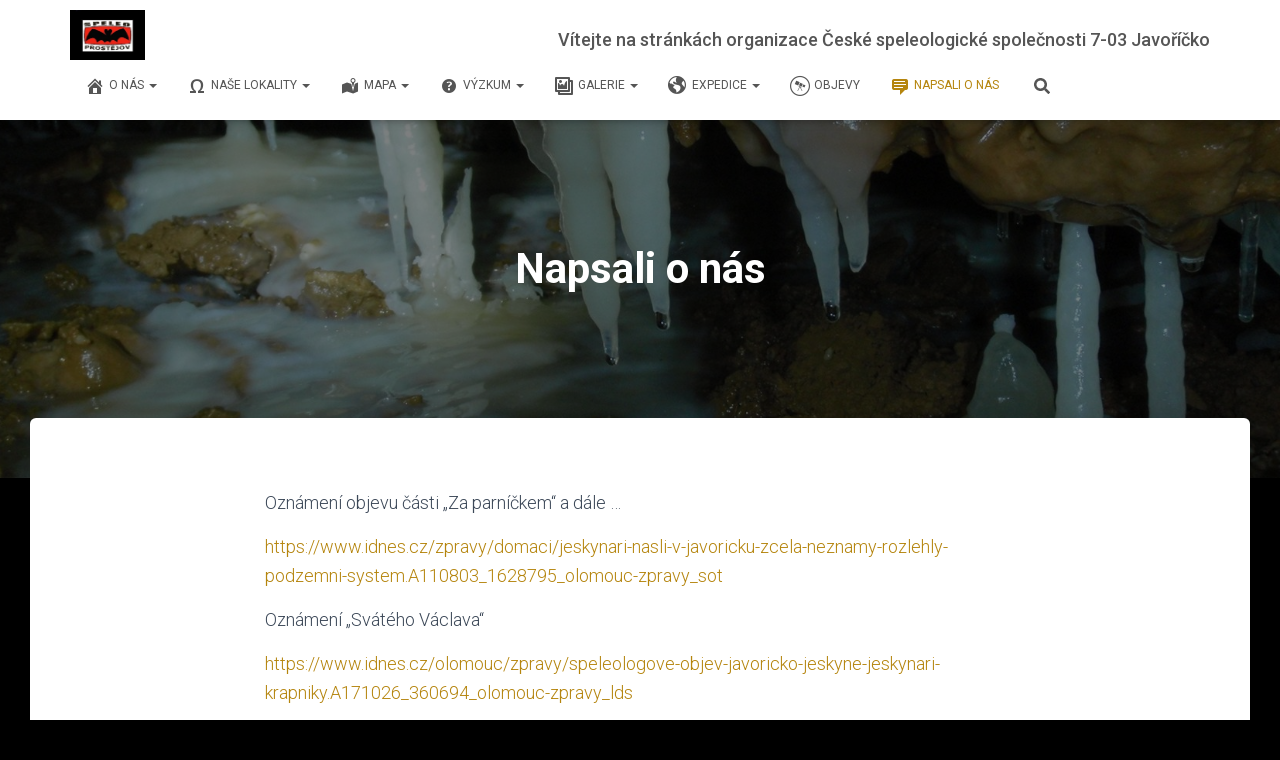

--- FILE ---
content_type: text/html; charset=UTF-8
request_url: https://zo703javoricko.cz/napsali-o-nas/
body_size: 13635
content:
<!DOCTYPE html>
<html lang="cs">

<head>
	<meta charset='UTF-8'>
	<meta name="viewport" content="width=device-width, initial-scale=1">
	<link rel="profile" href="http://gmpg.org/xfn/11">
		<title>Napsali o nás &#8211; ZO ČSS 7-03 Javoříčko</title>
<meta name='robots' content='max-image-preview:large' />
<link rel='dns-prefetch' href='//stats.wp.com' />
<link rel='dns-prefetch' href='//maxcdn.bootstrapcdn.com' />
<link rel='dns-prefetch' href='//fonts.googleapis.com' />
<link rel="alternate" type="application/rss+xml" title="ZO ČSS 7-03 Javoříčko &raquo; RSS zdroj" href="https://zo703javoricko.cz/feed/" />
<link rel="alternate" type="application/rss+xml" title="ZO ČSS 7-03 Javoříčko &raquo; RSS komentářů" href="https://zo703javoricko.cz/comments/feed/" />
<script type="text/javascript">
window._wpemojiSettings = {"baseUrl":"https:\/\/s.w.org\/images\/core\/emoji\/14.0.0\/72x72\/","ext":".png","svgUrl":"https:\/\/s.w.org\/images\/core\/emoji\/14.0.0\/svg\/","svgExt":".svg","source":{"concatemoji":"https:\/\/zo703javoricko.cz\/wp-includes\/js\/wp-emoji-release.min.js?ver=6.3.1"}};
/*! This file is auto-generated */
!function(i,n){var o,s,e;function c(e){try{var t={supportTests:e,timestamp:(new Date).valueOf()};sessionStorage.setItem(o,JSON.stringify(t))}catch(e){}}function p(e,t,n){e.clearRect(0,0,e.canvas.width,e.canvas.height),e.fillText(t,0,0);var t=new Uint32Array(e.getImageData(0,0,e.canvas.width,e.canvas.height).data),r=(e.clearRect(0,0,e.canvas.width,e.canvas.height),e.fillText(n,0,0),new Uint32Array(e.getImageData(0,0,e.canvas.width,e.canvas.height).data));return t.every(function(e,t){return e===r[t]})}function u(e,t,n){switch(t){case"flag":return n(e,"\ud83c\udff3\ufe0f\u200d\u26a7\ufe0f","\ud83c\udff3\ufe0f\u200b\u26a7\ufe0f")?!1:!n(e,"\ud83c\uddfa\ud83c\uddf3","\ud83c\uddfa\u200b\ud83c\uddf3")&&!n(e,"\ud83c\udff4\udb40\udc67\udb40\udc62\udb40\udc65\udb40\udc6e\udb40\udc67\udb40\udc7f","\ud83c\udff4\u200b\udb40\udc67\u200b\udb40\udc62\u200b\udb40\udc65\u200b\udb40\udc6e\u200b\udb40\udc67\u200b\udb40\udc7f");case"emoji":return!n(e,"\ud83e\udef1\ud83c\udffb\u200d\ud83e\udef2\ud83c\udfff","\ud83e\udef1\ud83c\udffb\u200b\ud83e\udef2\ud83c\udfff")}return!1}function f(e,t,n){var r="undefined"!=typeof WorkerGlobalScope&&self instanceof WorkerGlobalScope?new OffscreenCanvas(300,150):i.createElement("canvas"),a=r.getContext("2d",{willReadFrequently:!0}),o=(a.textBaseline="top",a.font="600 32px Arial",{});return e.forEach(function(e){o[e]=t(a,e,n)}),o}function t(e){var t=i.createElement("script");t.src=e,t.defer=!0,i.head.appendChild(t)}"undefined"!=typeof Promise&&(o="wpEmojiSettingsSupports",s=["flag","emoji"],n.supports={everything:!0,everythingExceptFlag:!0},e=new Promise(function(e){i.addEventListener("DOMContentLoaded",e,{once:!0})}),new Promise(function(t){var n=function(){try{var e=JSON.parse(sessionStorage.getItem(o));if("object"==typeof e&&"number"==typeof e.timestamp&&(new Date).valueOf()<e.timestamp+604800&&"object"==typeof e.supportTests)return e.supportTests}catch(e){}return null}();if(!n){if("undefined"!=typeof Worker&&"undefined"!=typeof OffscreenCanvas&&"undefined"!=typeof URL&&URL.createObjectURL&&"undefined"!=typeof Blob)try{var e="postMessage("+f.toString()+"("+[JSON.stringify(s),u.toString(),p.toString()].join(",")+"));",r=new Blob([e],{type:"text/javascript"}),a=new Worker(URL.createObjectURL(r),{name:"wpTestEmojiSupports"});return void(a.onmessage=function(e){c(n=e.data),a.terminate(),t(n)})}catch(e){}c(n=f(s,u,p))}t(n)}).then(function(e){for(var t in e)n.supports[t]=e[t],n.supports.everything=n.supports.everything&&n.supports[t],"flag"!==t&&(n.supports.everythingExceptFlag=n.supports.everythingExceptFlag&&n.supports[t]);n.supports.everythingExceptFlag=n.supports.everythingExceptFlag&&!n.supports.flag,n.DOMReady=!1,n.readyCallback=function(){n.DOMReady=!0}}).then(function(){return e}).then(function(){var e;n.supports.everything||(n.readyCallback(),(e=n.source||{}).concatemoji?t(e.concatemoji):e.wpemoji&&e.twemoji&&(t(e.twemoji),t(e.wpemoji)))}))}((window,document),window._wpemojiSettings);
</script>
<style type="text/css">
img.wp-smiley,
img.emoji {
	display: inline !important;
	border: none !important;
	box-shadow: none !important;
	height: 1em !important;
	width: 1em !important;
	margin: 0 0.07em !important;
	vertical-align: -0.1em !important;
	background: none !important;
	padding: 0 !important;
}
</style>
	<link rel='stylesheet' id='scap.flashblock-css' href='https://zo703javoricko.cz/wp-content/plugins/compact-wp-audio-player/css/flashblock.css?ver=6.3.1' type='text/css' media='all' />
<link rel='stylesheet' id='scap.player-css' href='https://zo703javoricko.cz/wp-content/plugins/compact-wp-audio-player/css/player.css?ver=6.3.1' type='text/css' media='all' />
<link rel='stylesheet' id='wp-block-library-css' href='https://zo703javoricko.cz/wp-includes/css/dist/block-library/style.min.css?ver=6.3.1' type='text/css' media='all' />
<style id='wp-block-library-inline-css' type='text/css'>
.has-text-align-justify{text-align:justify;}
</style>
<link rel='stylesheet' id='wp-components-css' href='https://zo703javoricko.cz/wp-includes/css/dist/components/style.min.css?ver=6.3.1' type='text/css' media='all' />
<link rel='stylesheet' id='wp-block-editor-css' href='https://zo703javoricko.cz/wp-includes/css/dist/block-editor/style.min.css?ver=6.3.1' type='text/css' media='all' />
<link rel='stylesheet' id='wp-reusable-blocks-css' href='https://zo703javoricko.cz/wp-includes/css/dist/reusable-blocks/style.min.css?ver=6.3.1' type='text/css' media='all' />
<link rel='stylesheet' id='wp-editor-css' href='https://zo703javoricko.cz/wp-includes/css/dist/editor/style.min.css?ver=6.3.1' type='text/css' media='all' />
<link rel='stylesheet' id='algori_pdf_viewer-cgb-style-css-css' href='https://zo703javoricko.cz/wp-content/plugins/algori-pdf-viewer/dist/blocks.style.build.css' type='text/css' media='all' />
<link rel='stylesheet' id='qligg-swiper-css' href='https://zo703javoricko.cz/wp-content/plugins/insta-gallery/assets/frontend/swiper/swiper.min.css?ver=4.1.8' type='text/css' media='all' />
<link rel='stylesheet' id='qligg-frontend-css' href='https://zo703javoricko.cz/wp-content/plugins/insta-gallery/build/frontend/css/style.css?ver=4.1.8' type='text/css' media='all' />
<link rel='stylesheet' id='buttons-css' href='https://zo703javoricko.cz/wp-includes/css/buttons.min.css?ver=6.3.1' type='text/css' media='all' />
<link rel='stylesheet' id='dashicons-css' href='https://zo703javoricko.cz/wp-includes/css/dashicons.min.css?ver=6.3.1' type='text/css' media='all' />
<link rel='stylesheet' id='mediaelement-css' href='https://zo703javoricko.cz/wp-includes/js/mediaelement/mediaelementplayer-legacy.min.css?ver=4.2.17' type='text/css' media='all' />
<link rel='stylesheet' id='wp-mediaelement-css' href='https://zo703javoricko.cz/wp-includes/js/mediaelement/wp-mediaelement.min.css?ver=6.3.1' type='text/css' media='all' />
<link rel='stylesheet' id='media-views-css' href='https://zo703javoricko.cz/wp-includes/css/media-views.min.css?ver=6.3.1' type='text/css' media='all' />
<link rel='stylesheet' id='qligg-backend-css' href='https://zo703javoricko.cz/wp-content/plugins/insta-gallery/build/backend/css/style.css?ver=4.1.8' type='text/css' media='all' />
<style id='classic-theme-styles-inline-css' type='text/css'>
/*! This file is auto-generated */
.wp-block-button__link{color:#fff;background-color:#32373c;border-radius:9999px;box-shadow:none;text-decoration:none;padding:calc(.667em + 2px) calc(1.333em + 2px);font-size:1.125em}.wp-block-file__button{background:#32373c;color:#fff;text-decoration:none}
</style>
<style id='global-styles-inline-css' type='text/css'>
body{--wp--preset--color--black: #000000;--wp--preset--color--cyan-bluish-gray: #abb8c3;--wp--preset--color--white: #ffffff;--wp--preset--color--pale-pink: #f78da7;--wp--preset--color--vivid-red: #cf2e2e;--wp--preset--color--luminous-vivid-orange: #ff6900;--wp--preset--color--luminous-vivid-amber: #fcb900;--wp--preset--color--light-green-cyan: #7bdcb5;--wp--preset--color--vivid-green-cyan: #00d084;--wp--preset--color--pale-cyan-blue: #8ed1fc;--wp--preset--color--vivid-cyan-blue: #0693e3;--wp--preset--color--vivid-purple: #9b51e0;--wp--preset--color--accent: #b5850e;--wp--preset--color--background-color: #000000;--wp--preset--color--header-gradient: #ce9c1e;--wp--preset--gradient--vivid-cyan-blue-to-vivid-purple: linear-gradient(135deg,rgba(6,147,227,1) 0%,rgb(155,81,224) 100%);--wp--preset--gradient--light-green-cyan-to-vivid-green-cyan: linear-gradient(135deg,rgb(122,220,180) 0%,rgb(0,208,130) 100%);--wp--preset--gradient--luminous-vivid-amber-to-luminous-vivid-orange: linear-gradient(135deg,rgba(252,185,0,1) 0%,rgba(255,105,0,1) 100%);--wp--preset--gradient--luminous-vivid-orange-to-vivid-red: linear-gradient(135deg,rgba(255,105,0,1) 0%,rgb(207,46,46) 100%);--wp--preset--gradient--very-light-gray-to-cyan-bluish-gray: linear-gradient(135deg,rgb(238,238,238) 0%,rgb(169,184,195) 100%);--wp--preset--gradient--cool-to-warm-spectrum: linear-gradient(135deg,rgb(74,234,220) 0%,rgb(151,120,209) 20%,rgb(207,42,186) 40%,rgb(238,44,130) 60%,rgb(251,105,98) 80%,rgb(254,248,76) 100%);--wp--preset--gradient--blush-light-purple: linear-gradient(135deg,rgb(255,206,236) 0%,rgb(152,150,240) 100%);--wp--preset--gradient--blush-bordeaux: linear-gradient(135deg,rgb(254,205,165) 0%,rgb(254,45,45) 50%,rgb(107,0,62) 100%);--wp--preset--gradient--luminous-dusk: linear-gradient(135deg,rgb(255,203,112) 0%,rgb(199,81,192) 50%,rgb(65,88,208) 100%);--wp--preset--gradient--pale-ocean: linear-gradient(135deg,rgb(255,245,203) 0%,rgb(182,227,212) 50%,rgb(51,167,181) 100%);--wp--preset--gradient--electric-grass: linear-gradient(135deg,rgb(202,248,128) 0%,rgb(113,206,126) 100%);--wp--preset--gradient--midnight: linear-gradient(135deg,rgb(2,3,129) 0%,rgb(40,116,252) 100%);--wp--preset--font-size--small: 13px;--wp--preset--font-size--medium: 20px;--wp--preset--font-size--large: 36px;--wp--preset--font-size--x-large: 42px;--wp--preset--spacing--20: 0.44rem;--wp--preset--spacing--30: 0.67rem;--wp--preset--spacing--40: 1rem;--wp--preset--spacing--50: 1.5rem;--wp--preset--spacing--60: 2.25rem;--wp--preset--spacing--70: 3.38rem;--wp--preset--spacing--80: 5.06rem;--wp--preset--shadow--natural: 6px 6px 9px rgba(0, 0, 0, 0.2);--wp--preset--shadow--deep: 12px 12px 50px rgba(0, 0, 0, 0.4);--wp--preset--shadow--sharp: 6px 6px 0px rgba(0, 0, 0, 0.2);--wp--preset--shadow--outlined: 6px 6px 0px -3px rgba(255, 255, 255, 1), 6px 6px rgba(0, 0, 0, 1);--wp--preset--shadow--crisp: 6px 6px 0px rgba(0, 0, 0, 1);}:where(.is-layout-flex){gap: 0.5em;}:where(.is-layout-grid){gap: 0.5em;}body .is-layout-flow > .alignleft{float: left;margin-inline-start: 0;margin-inline-end: 2em;}body .is-layout-flow > .alignright{float: right;margin-inline-start: 2em;margin-inline-end: 0;}body .is-layout-flow > .aligncenter{margin-left: auto !important;margin-right: auto !important;}body .is-layout-constrained > .alignleft{float: left;margin-inline-start: 0;margin-inline-end: 2em;}body .is-layout-constrained > .alignright{float: right;margin-inline-start: 2em;margin-inline-end: 0;}body .is-layout-constrained > .aligncenter{margin-left: auto !important;margin-right: auto !important;}body .is-layout-constrained > :where(:not(.alignleft):not(.alignright):not(.alignfull)){max-width: var(--wp--style--global--content-size);margin-left: auto !important;margin-right: auto !important;}body .is-layout-constrained > .alignwide{max-width: var(--wp--style--global--wide-size);}body .is-layout-flex{display: flex;}body .is-layout-flex{flex-wrap: wrap;align-items: center;}body .is-layout-flex > *{margin: 0;}body .is-layout-grid{display: grid;}body .is-layout-grid > *{margin: 0;}:where(.wp-block-columns.is-layout-flex){gap: 2em;}:where(.wp-block-columns.is-layout-grid){gap: 2em;}:where(.wp-block-post-template.is-layout-flex){gap: 1.25em;}:where(.wp-block-post-template.is-layout-grid){gap: 1.25em;}.has-black-color{color: var(--wp--preset--color--black) !important;}.has-cyan-bluish-gray-color{color: var(--wp--preset--color--cyan-bluish-gray) !important;}.has-white-color{color: var(--wp--preset--color--white) !important;}.has-pale-pink-color{color: var(--wp--preset--color--pale-pink) !important;}.has-vivid-red-color{color: var(--wp--preset--color--vivid-red) !important;}.has-luminous-vivid-orange-color{color: var(--wp--preset--color--luminous-vivid-orange) !important;}.has-luminous-vivid-amber-color{color: var(--wp--preset--color--luminous-vivid-amber) !important;}.has-light-green-cyan-color{color: var(--wp--preset--color--light-green-cyan) !important;}.has-vivid-green-cyan-color{color: var(--wp--preset--color--vivid-green-cyan) !important;}.has-pale-cyan-blue-color{color: var(--wp--preset--color--pale-cyan-blue) !important;}.has-vivid-cyan-blue-color{color: var(--wp--preset--color--vivid-cyan-blue) !important;}.has-vivid-purple-color{color: var(--wp--preset--color--vivid-purple) !important;}.has-black-background-color{background-color: var(--wp--preset--color--black) !important;}.has-cyan-bluish-gray-background-color{background-color: var(--wp--preset--color--cyan-bluish-gray) !important;}.has-white-background-color{background-color: var(--wp--preset--color--white) !important;}.has-pale-pink-background-color{background-color: var(--wp--preset--color--pale-pink) !important;}.has-vivid-red-background-color{background-color: var(--wp--preset--color--vivid-red) !important;}.has-luminous-vivid-orange-background-color{background-color: var(--wp--preset--color--luminous-vivid-orange) !important;}.has-luminous-vivid-amber-background-color{background-color: var(--wp--preset--color--luminous-vivid-amber) !important;}.has-light-green-cyan-background-color{background-color: var(--wp--preset--color--light-green-cyan) !important;}.has-vivid-green-cyan-background-color{background-color: var(--wp--preset--color--vivid-green-cyan) !important;}.has-pale-cyan-blue-background-color{background-color: var(--wp--preset--color--pale-cyan-blue) !important;}.has-vivid-cyan-blue-background-color{background-color: var(--wp--preset--color--vivid-cyan-blue) !important;}.has-vivid-purple-background-color{background-color: var(--wp--preset--color--vivid-purple) !important;}.has-black-border-color{border-color: var(--wp--preset--color--black) !important;}.has-cyan-bluish-gray-border-color{border-color: var(--wp--preset--color--cyan-bluish-gray) !important;}.has-white-border-color{border-color: var(--wp--preset--color--white) !important;}.has-pale-pink-border-color{border-color: var(--wp--preset--color--pale-pink) !important;}.has-vivid-red-border-color{border-color: var(--wp--preset--color--vivid-red) !important;}.has-luminous-vivid-orange-border-color{border-color: var(--wp--preset--color--luminous-vivid-orange) !important;}.has-luminous-vivid-amber-border-color{border-color: var(--wp--preset--color--luminous-vivid-amber) !important;}.has-light-green-cyan-border-color{border-color: var(--wp--preset--color--light-green-cyan) !important;}.has-vivid-green-cyan-border-color{border-color: var(--wp--preset--color--vivid-green-cyan) !important;}.has-pale-cyan-blue-border-color{border-color: var(--wp--preset--color--pale-cyan-blue) !important;}.has-vivid-cyan-blue-border-color{border-color: var(--wp--preset--color--vivid-cyan-blue) !important;}.has-vivid-purple-border-color{border-color: var(--wp--preset--color--vivid-purple) !important;}.has-vivid-cyan-blue-to-vivid-purple-gradient-background{background: var(--wp--preset--gradient--vivid-cyan-blue-to-vivid-purple) !important;}.has-light-green-cyan-to-vivid-green-cyan-gradient-background{background: var(--wp--preset--gradient--light-green-cyan-to-vivid-green-cyan) !important;}.has-luminous-vivid-amber-to-luminous-vivid-orange-gradient-background{background: var(--wp--preset--gradient--luminous-vivid-amber-to-luminous-vivid-orange) !important;}.has-luminous-vivid-orange-to-vivid-red-gradient-background{background: var(--wp--preset--gradient--luminous-vivid-orange-to-vivid-red) !important;}.has-very-light-gray-to-cyan-bluish-gray-gradient-background{background: var(--wp--preset--gradient--very-light-gray-to-cyan-bluish-gray) !important;}.has-cool-to-warm-spectrum-gradient-background{background: var(--wp--preset--gradient--cool-to-warm-spectrum) !important;}.has-blush-light-purple-gradient-background{background: var(--wp--preset--gradient--blush-light-purple) !important;}.has-blush-bordeaux-gradient-background{background: var(--wp--preset--gradient--blush-bordeaux) !important;}.has-luminous-dusk-gradient-background{background: var(--wp--preset--gradient--luminous-dusk) !important;}.has-pale-ocean-gradient-background{background: var(--wp--preset--gradient--pale-ocean) !important;}.has-electric-grass-gradient-background{background: var(--wp--preset--gradient--electric-grass) !important;}.has-midnight-gradient-background{background: var(--wp--preset--gradient--midnight) !important;}.has-small-font-size{font-size: var(--wp--preset--font-size--small) !important;}.has-medium-font-size{font-size: var(--wp--preset--font-size--medium) !important;}.has-large-font-size{font-size: var(--wp--preset--font-size--large) !important;}.has-x-large-font-size{font-size: var(--wp--preset--font-size--x-large) !important;}
.wp-block-navigation a:where(:not(.wp-element-button)){color: inherit;}
:where(.wp-block-post-template.is-layout-flex){gap: 1.25em;}:where(.wp-block-post-template.is-layout-grid){gap: 1.25em;}
:where(.wp-block-columns.is-layout-flex){gap: 2em;}:where(.wp-block-columns.is-layout-grid){gap: 2em;}
.wp-block-pullquote{font-size: 1.5em;line-height: 1.6;}
</style>
<link rel='stylesheet' id='contact-form-7-css' href='https://zo703javoricko.cz/wp-content/plugins/contact-form-7/includes/css/styles.css?ver=5.7.4' type='text/css' media='all' />
<link rel='stylesheet' id='hestia-clients-bar-css' href='https://zo703javoricko.cz/wp-content/plugins/themeisle-companion/obfx_modules/companion-legacy/assets/css/hestia/clients-bar.css?ver=6.3.1' type='text/css' media='all' />
<link rel='stylesheet' id='obfx-module-pub-css-menu-icons-0-css' href='https://maxcdn.bootstrapcdn.com/font-awesome/4.7.0/css/font-awesome.min.css?ver=2.10.26' type='text/css' media='all' />
<link rel='stylesheet' id='obfx-module-pub-css-menu-icons-1-css' href='https://zo703javoricko.cz/wp-content/plugins/themeisle-companion/obfx_modules/menu-icons/css/public.css?ver=2.10.26' type='text/css' media='all' />
<link rel='stylesheet' id='h5ap-public-css' href='https://zo703javoricko.cz/wp-content/plugins/html5-audio-player/assets/css/style.css?ver=1764964247' type='text/css' media='all' />
<link rel='stylesheet' id='bootstrap-css' href='https://zo703javoricko.cz/wp-content/themes/hestia/assets/bootstrap/css/bootstrap.min.css?ver=1.0.2' type='text/css' media='all' />
<link rel='stylesheet' id='hestia-font-sizes-css' href='https://zo703javoricko.cz/wp-content/themes/hestia/assets/css/font-sizes.min.css?ver=3.0.23' type='text/css' media='all' />
<link rel='stylesheet' id='hestia_style-css' href='https://zo703javoricko.cz/wp-content/themes/hestia/style.min.css?ver=3.0.23' type='text/css' media='all' />
<style id='hestia_style-inline-css' type='text/css'>
.hestia-top-bar, .hestia-top-bar .widget.widget_shopping_cart .cart_list {
			background-color: #363537
		}
		.hestia-top-bar .widget .label-floating input[type=search]:-webkit-autofill {
			-webkit-box-shadow: inset 0 0 0px 9999px #363537
		}.hestia-top-bar, .hestia-top-bar .widget .label-floating input[type=search], .hestia-top-bar .widget.widget_search form.form-group:before, .hestia-top-bar .widget.widget_product_search form.form-group:before, .hestia-top-bar .widget.widget_shopping_cart:before {
			color: #ffffff
		} 
		.hestia-top-bar .widget .label-floating input[type=search]{
			-webkit-text-fill-color:#ffffff !important 
		}
		.hestia-top-bar div.widget.widget_shopping_cart:before, .hestia-top-bar .widget.widget_product_search form.form-group:before, .hestia-top-bar .widget.widget_search form.form-group:before{
			background-color: #ffffff
		}.hestia-top-bar a, .hestia-top-bar .top-bar-nav li a {
			color: #ffffff
		}
		.hestia-top-bar ul li a[href*="mailto:"]:before, .hestia-top-bar ul li a[href*="tel:"]:before{
			background-color: #ffffff
		}
		.hestia-top-bar a:hover, .hestia-top-bar .top-bar-nav li a:hover {
			color: #eeeeee
		}
		.hestia-top-bar ul li:hover a[href*="mailto:"]:before, .hestia-top-bar ul li:hover a[href*="tel:"]:before{
			background-color: #eeeeee
		}
		

		a,
		.navbar .dropdown-menu li:hover > a,
		.navbar .dropdown-menu li:focus > a,
		.navbar .dropdown-menu li:active > a,
		.navbar .navbar-nav > li .dropdown-menu li:hover > a,
		body:not(.home) .navbar-default .navbar-nav > .active:not(.btn) > a,
		body:not(.home) .navbar-default .navbar-nav > .active:not(.btn) > a:hover,
		body:not(.home) .navbar-default .navbar-nav > .active:not(.btn) > a:focus,
		a:hover,
		.card-blog a.moretag:hover,
		.card-blog a.more-link:hover,
		.widget a:hover,
		.has-text-color.has-accent-color,
		p.has-text-color a {
		    color:#b5850e;
		}
		
		.svg-text-color{
			fill:#b5850e;
		}
		
		.pagination span.current, .pagination span.current:focus, .pagination span.current:hover {
			border-color:#b5850e
		}
		
		button,
		button:hover,
		.woocommerce .track_order button[type="submit"],
		.woocommerce .track_order button[type="submit"]:hover,
		div.wpforms-container .wpforms-form button[type=submit].wpforms-submit,
		div.wpforms-container .wpforms-form button[type=submit].wpforms-submit:hover,
		input[type="button"],
		input[type="button"]:hover,
		input[type="submit"],
		input[type="submit"]:hover,
		input#searchsubmit,
		.pagination span.current,
		.pagination span.current:focus,
		.pagination span.current:hover,
		.btn.btn-primary,
		.btn.btn-primary:link,
		.btn.btn-primary:hover,
		.btn.btn-primary:focus,
		.btn.btn-primary:active,
		.btn.btn-primary.active,
		.btn.btn-primary.active:focus,
		.btn.btn-primary.active:hover,
		.btn.btn-primary:active:hover,
		.btn.btn-primary:active:focus,
		.btn.btn-primary:active:hover,
		.hestia-sidebar-open.btn.btn-rose,
		.hestia-sidebar-close.btn.btn-rose,
		.hestia-sidebar-open.btn.btn-rose:hover,
		.hestia-sidebar-close.btn.btn-rose:hover,
		.hestia-sidebar-open.btn.btn-rose:focus,
		.hestia-sidebar-close.btn.btn-rose:focus,
		.label.label-primary,
		.hestia-work .portfolio-item:nth-child(6n+1) .label,
		.nav-cart .nav-cart-content .widget .buttons .button,
		.has-accent-background-color[class*="has-background"] {
		    background-color: #b5850e;
		}
		
		@media (max-width: 768px) {
	
			.navbar-default .navbar-nav>li>a:hover,
			.navbar-default .navbar-nav>li>a:focus,
			.navbar .navbar-nav .dropdown .dropdown-menu li a:hover,
			.navbar .navbar-nav .dropdown .dropdown-menu li a:focus,
			.navbar button.navbar-toggle:hover,
			.navbar .navbar-nav li:hover > a i {
			    color: #b5850e;
			}
		}
		
		body:not(.woocommerce-page) button:not([class^="fl-"]):not(.hestia-scroll-to-top):not(.navbar-toggle):not(.close),
		body:not(.woocommerce-page) .button:not([class^="fl-"]):not(hestia-scroll-to-top):not(.navbar-toggle):not(.add_to_cart_button):not(.product_type_grouped):not(.product_type_external),
		div.wpforms-container .wpforms-form button[type=submit].wpforms-submit,
		input[type="submit"],
		input[type="button"],
		.btn.btn-primary,
		.widget_product_search button[type="submit"],
		.hestia-sidebar-open.btn.btn-rose,
		.hestia-sidebar-close.btn.btn-rose,
		.everest-forms button[type=submit].everest-forms-submit-button {
		    -webkit-box-shadow: 0 2px 2px 0 rgba(181,133,14,0.14),0 3px 1px -2px rgba(181,133,14,0.2),0 1px 5px 0 rgba(181,133,14,0.12);
		    box-shadow: 0 2px 2px 0 rgba(181,133,14,0.14),0 3px 1px -2px rgba(181,133,14,0.2),0 1px 5px 0 rgba(181,133,14,0.12);
		}
		
		.card .header-primary, .card .content-primary,
		.everest-forms button[type=submit].everest-forms-submit-button {
		    background: #b5850e;
		}
		
		body:not(.woocommerce-page) .button:not([class^="fl-"]):not(.hestia-scroll-to-top):not(.navbar-toggle):not(.add_to_cart_button):hover,
		body:not(.woocommerce-page) button:not([class^="fl-"]):not(.hestia-scroll-to-top):not(.navbar-toggle):not(.close):hover,
		div.wpforms-container .wpforms-form button[type=submit].wpforms-submit:hover,
		input[type="submit"]:hover,
		input[type="button"]:hover,
		input#searchsubmit:hover,
		.widget_product_search button[type="submit"]:hover,
		.pagination span.current,
		.btn.btn-primary:hover,
		.btn.btn-primary:focus,
		.btn.btn-primary:active,
		.btn.btn-primary.active,
		.btn.btn-primary:active:focus,
		.btn.btn-primary:active:hover,
		.hestia-sidebar-open.btn.btn-rose:hover,
		.hestia-sidebar-close.btn.btn-rose:hover,
		.pagination span.current:hover,
		.everest-forms button[type=submit].everest-forms-submit-button:hover,
 		.everest-forms button[type=submit].everest-forms-submit-button:focus,
 		.everest-forms button[type=submit].everest-forms-submit-button:active {
			-webkit-box-shadow: 0 14px 26px -12px rgba(181,133,14,0.42),0 4px 23px 0 rgba(0,0,0,0.12),0 8px 10px -5px rgba(181,133,14,0.2);
		    box-shadow: 0 14px 26px -12px rgba(181,133,14,0.42),0 4px 23px 0 rgba(0,0,0,0.12),0 8px 10px -5px rgba(181,133,14,0.2);
			color: #fff;
		}
		
		.form-group.is-focused .form-control {
			background-image: -webkit-gradient(linear,left top, left bottom,from(#b5850e),to(#b5850e)),-webkit-gradient(linear,left top, left bottom,from(#d2d2d2),to(#d2d2d2));
			background-image: -webkit-linear-gradient(linear,left top, left bottom,from(#b5850e),to(#b5850e)),-webkit-linear-gradient(linear,left top, left bottom,from(#d2d2d2),to(#d2d2d2));
			background-image: linear-gradient(linear,left top, left bottom,from(#b5850e),to(#b5850e)),linear-gradient(linear,left top, left bottom,from(#d2d2d2),to(#d2d2d2));
		}
		
		.navbar:not(.navbar-transparent) li:not(.btn):hover > a,
		.navbar li.on-section:not(.btn) > a,
		.navbar.full-screen-menu.navbar-transparent li:not(.btn):hover > a,
		.navbar.full-screen-menu .navbar-toggle:hover,
		.navbar:not(.navbar-transparent) .nav-cart:hover,
		.navbar:not(.navbar-transparent) .hestia-toggle-search:hover {
				color:#b5850e
		}
		
			.header-filter-gradient {
				background: linear-gradient(45deg, rgba(206,156,30,1) 0%, rgb(255,184,9) 100%);
			}
			.has-text-color.has-header-gradient-color { color: #ce9c1e; }
			.has-header-gradient-background-color[class*="has-background"] { background-color: #ce9c1e; }
			
		.has-text-color.has-background-color-color { color: #000000; }
		.has-background-color-background-color[class*="has-background"] { background-color: #000000; }
		
.btn.btn-primary:not(.colored-button):not(.btn-left):not(.btn-right):not(.btn-just-icon):not(.menu-item), input[type="submit"]:not(.search-submit), body:not(.woocommerce-account) .woocommerce .button.woocommerce-Button, .woocommerce .product button.button, .woocommerce .product button.button.alt, .woocommerce .product #respond input#submit, .woocommerce-cart .blog-post .woocommerce .cart-collaterals .cart_totals .checkout-button, .woocommerce-checkout #payment #place_order, .woocommerce-account.woocommerce-page button.button, .woocommerce .track_order button[type="submit"], .nav-cart .nav-cart-content .widget .buttons .button, .woocommerce a.button.wc-backward, body.woocommerce .wccm-catalog-item a.button, body.woocommerce a.wccm-button.button, form.woocommerce-form-coupon button.button, div.wpforms-container .wpforms-form button[type=submit].wpforms-submit, div.woocommerce a.button.alt, div.woocommerce table.my_account_orders .button, .btn.colored-button, .btn.btn-left, .btn.btn-right, .btn:not(.colored-button):not(.btn-left):not(.btn-right):not(.btn-just-icon):not(.menu-item):not(.hestia-sidebar-open):not(.hestia-sidebar-close){ padding-top:7px;  padding-bottom:7px;  padding-left:22px;  padding-right:22px; }
.btn.btn-primary:not(.colored-button):not(.btn-left):not(.btn-right):not(.btn-just-icon):not(.menu-item), input[type="submit"]:not(.search-submit), body:not(.woocommerce-account) .woocommerce .button.woocommerce-Button, .woocommerce .product button.button, .woocommerce .product button.button.alt, .woocommerce .product #respond input#submit, .woocommerce-cart .blog-post .woocommerce .cart-collaterals .cart_totals .checkout-button, .woocommerce-checkout #payment #place_order, .woocommerce-account.woocommerce-page button.button, .woocommerce .track_order button[type="submit"], .nav-cart .nav-cart-content .widget .buttons .button, .woocommerce a.button.wc-backward, body.woocommerce .wccm-catalog-item a.button, body.woocommerce a.wccm-button.button, form.woocommerce-form-coupon button.button, div.wpforms-container .wpforms-form button[type=submit].wpforms-submit, div.woocommerce a.button.alt, div.woocommerce table.my_account_orders .button, input[type="submit"].search-submit, .hestia-view-cart-wrapper .added_to_cart.wc-forward, .woocommerce-product-search button, .woocommerce-cart .actions .button, #secondary div[id^=woocommerce_price_filter] .button, .woocommerce div[id^=woocommerce_widget_cart].widget .buttons .button, .searchform input[type=submit], .searchform button, .search-form:not(.media-toolbar-primary) input[type=submit], .search-form:not(.media-toolbar-primary) button, .woocommerce-product-search input[type=submit], .btn.colored-button, .btn.btn-left, .btn.btn-right, .btn:not(.colored-button):not(.btn-left):not(.btn-right):not(.btn-just-icon):not(.menu-item):not(.hestia-sidebar-open):not(.hestia-sidebar-close){border-radius:9px;}
@media (min-width: 769px){
			.page-header.header-small .hestia-title,
			.page-header.header-small .title,
			h1.hestia-title.title-in-content,
			.main article.section .has-title-font-size {
				font-size: 42px;
			}}
</style>
<link rel='stylesheet' id='hestia_fonts-css' href='https://fonts.googleapis.com/css?family=Roboto%3A300%2C400%2C500%2C700%7CRoboto+Slab%3A400%2C700&#038;subset=latin%2Clatin-ext&#038;ver=3.0.23' type='text/css' media='all' />
<link rel='stylesheet' id='jetpack_css-css' href='https://zo703javoricko.cz/wp-content/plugins/jetpack/css/jetpack.css?ver=12.6.1' type='text/css' media='all' />
<script type='text/javascript' src='https://zo703javoricko.cz/wp-content/plugins/compact-wp-audio-player/js/soundmanager2-nodebug-jsmin.js?ver=6.3.1' id='scap.soundmanager2-js'></script>
<script type='text/javascript' id='ahc_front_js-js-extra'>
/* <![CDATA[ */
var ahc_ajax_front = {"ajax_url":"https:\/\/zo703javoricko.cz\/wp-admin\/admin-ajax.php","page_id":"175","page_title":"Napsali o n\u00e1s","post_type":"page"};
/* ]]> */
</script>
<script type='text/javascript' src='https://zo703javoricko.cz/wp-content/plugins/visitors-traffic-real-time-statistics/js/front.js?ver=6.3.1' id='ahc_front_js-js'></script>
<script type='text/javascript' src='https://zo703javoricko.cz/wp-includes/js/jquery/jquery.min.js?ver=3.7.0' id='jquery-core-js'></script>
<script type='text/javascript' src='https://zo703javoricko.cz/wp-includes/js/jquery/jquery-migrate.min.js?ver=3.4.1' id='jquery-migrate-js'></script>
<link rel="https://api.w.org/" href="https://zo703javoricko.cz/wp-json/" /><link rel="alternate" type="application/json" href="https://zo703javoricko.cz/wp-json/wp/v2/pages/175" /><link rel="EditURI" type="application/rsd+xml" title="RSD" href="https://zo703javoricko.cz/xmlrpc.php?rsd" />
<meta name="generator" content="WordPress 6.3.1" />
<link rel="canonical" href="https://zo703javoricko.cz/napsali-o-nas/" />
<link rel='shortlink' href='https://zo703javoricko.cz/?p=175' />
<link rel="alternate" type="application/json+oembed" href="https://zo703javoricko.cz/wp-json/oembed/1.0/embed?url=https%3A%2F%2Fzo703javoricko.cz%2Fnapsali-o-nas%2F" />
<link rel="alternate" type="text/xml+oembed" href="https://zo703javoricko.cz/wp-json/oembed/1.0/embed?url=https%3A%2F%2Fzo703javoricko.cz%2Fnapsali-o-nas%2F&#038;format=xml" />
<!-- Enter your scripts here -->	<style>img#wpstats{display:none}</style>
		            <style>
                .mejs-container:has(.plyr){height: auto; background: transparent} .mejs-container:has(.plyr) .mejs-controls {display: none}
                .h5ap_all {
                    --shadow-color: 197deg 32% 65%;
                    border-radius: 6px;
                    box-shadow: 0px 0px 9.6px hsl(var(--shadow-color)/.36),0 1.7px 1.9px 0px hsl(var(--shadow-color)/.36),0 4.3px 1.8px -1.7px hsl(var(--shadow-color)/.36),-0.1px 10.6px 11.9px -2.5px hsl(var(--shadow-color)/.36);
                    margin: 16px auto;
                }
            </style>
                    <script>
                function h5vpLoader({id, source, type}){
                    const element = document.getElementById(id);
                    if(!element && !srcLoaded){
                        if(type === 'script'){
                            const script = document.createElement('script');
                            script.src = `https://zo703javoricko.cz/wp-content/plugins/html5-audio-player/${source}`;
                            script.id = id;
                            document.getElementsByTagName("head")[0].appendChild(script);
                        }
                        if(type === 'css'){
                            const link = document.createElement('link');
                            link.href = `https://zo703javoricko.cz/wp-content/plugins/html5-audio-player/${source}`;
                            link.rel = 'stylesheet';
                            document.getElementsByTagName("head")[0].appendChild(link);
                        }
                    }
                }

                function loadHVPAssets(){
                    const assets = [
                        {id: 'h5ap-public-css', source: 'assets/css/style.css', type: 'css'},
                        {id: 'bplugins-plyrio-css', source: 'assets/css/player.min.css', type: 'css'},
                        {id: 'bplugins-plyrio-js', source: 'js/player.js', type: 'script'},
                        {id: 'h5ap-player-js', source: 'dist/player.js', type: 'script'},
                    ];

                    if(typeof hpublic === 'undefined'){
                        const script = document.createElement('script');
                        script.innerText = `var hpublic = {siteUrl: 'https://zo703javoricko.cz', userId: 0}`;
                        document.getElementsByTagName("head")[0].appendChild(script);
                    }
                    assets.map(item => h5vpLoader(item));
                }
                document.addEventListener('DOMContentLoaded', function(){
                    const isPlayer = document.querySelector(".h5ap_player");
                    if(isPlayer){
                        loadHVPAssets();
                    }
                })
            </script>
        		<style>
			span.h5ap_single_button {
				background: #000;
				width: 50px;
				height: 50px;
				border-radius: 50px;
			}
			span#h5ap_single_button span svg {
				fill: #ffffff !important;
				cursor: pointer;
			}
			span.h5ap_single_button span svg {
				height: 25px;
				width: 25px;
			}
			#skin_default .plyr__control,#skin_default .plyr__time{color: #4f5b5f}
			#skin_default .plyr__control:hover{background: #1aafff;color: #f5f5f5}
			#skin_default .plyr__controls {background: #f5f5f5}
			#skin_default .plyr__controls__item input {color: #1aafff}
			.plyr {--plyr-color-main: #4f5b5f}
			/* Custom Css */
						</style>
		<style type="text/css" id="custom-background-css">
body.custom-background { background-color: #000000; }
</style>
	<style type="text/css">.heading{width:10sec;}</style><link rel="icon" href="https://zo703javoricko.cz/wp-content/uploads/2021/12/cropped-spel-1-32x32.jpg" sizes="32x32" />
<link rel="icon" href="https://zo703javoricko.cz/wp-content/uploads/2021/12/cropped-spel-1-192x192.jpg" sizes="192x192" />
<link rel="apple-touch-icon" href="https://zo703javoricko.cz/wp-content/uploads/2021/12/cropped-spel-1-180x180.jpg" />
<meta name="msapplication-TileImage" content="https://zo703javoricko.cz/wp-content/uploads/2021/12/cropped-spel-1-270x270.jpg" />
</head>

<body class="page-template-default page page-id-175 custom-background wp-custom-logo blog-post header-layout-default">
		<div class="wrapper  default ">
		<header class="header ">
			<div style="display: none"></div>		<nav class="navbar navbar-default navbar-fixed-top  hestia_right navbar-not-transparent">
						<div class="container">
				<div class="header-sidebar-wrapper">				<div class="header-widgets-wrapper">
					<div id="block-19" class="widget widget_block">
<h6 class="wp-block-heading">Vítejte na stránkách organizace České speleologické společnosti 7-03 Javoříčko</h6>
</div>				</div>
			</div>		<div class="navbar-header">
			<div class="title-logo-wrapper">
				<a class="navbar-brand" href="https://zo703javoricko.cz/"
						title="ZO ČSS 7-03 Javoříčko">
					<img  src="https://zo703javoricko.cz/wp-content/uploads/2021/12/IMG-20190328-WA0002-e1639859636592.jpg" alt="ZO ČSS 7-03 Javoříčko"></a>
			</div>
								<div class="navbar-toggle-wrapper">
						<button type="button" class="navbar-toggle" data-toggle="collapse" data-target="#main-navigation">
				<span class="icon-bar"></span>
				<span class="icon-bar"></span>
				<span class="icon-bar"></span>
				<span class="sr-only">Přepnout navigaci</span>
			</button>
					</div>
				</div>
		<div id="main-navigation" class="collapse navbar-collapse"><ul id="menu-hlavni-menu" class="nav navbar-nav"><li id="menu-item-29" class="menu-item menu-item-type-post_type menu-item-object-page menu-item-has-children menu-item-29 dropdown"><a title="O nás" href="https://zo703javoricko.cz/o-nas/" class="dropdown-toggle"><i class="obfx-menu-icon dashicons dashicons-admin-home"></i>O nás <span class="caret-wrap"><span class="caret"><svg aria-hidden="true" focusable="false" data-prefix="fas" data-icon="chevron-down" class="svg-inline--fa fa-chevron-down fa-w-14" role="img" xmlns="http://www.w3.org/2000/svg" viewBox="0 0 448 512"><path d="M207.029 381.476L12.686 187.132c-9.373-9.373-9.373-24.569 0-33.941l22.667-22.667c9.357-9.357 24.522-9.375 33.901-.04L224 284.505l154.745-154.021c9.379-9.335 24.544-9.317 33.901.04l22.667 22.667c9.373 9.373 9.373 24.569 0 33.941L240.971 381.476c-9.373 9.372-24.569 9.372-33.942 0z"></path></svg></span></span></a>
<ul role="menu" class="dropdown-menu">
	<li id="menu-item-731" class="menu-item menu-item-type-post_type menu-item-object-page menu-item-731"><a title="Kdo jsme" href="https://zo703javoricko.cz/kdo-jsme/">Kdo jsme</a></li>
	<li id="menu-item-31" class="menu-item menu-item-type-post_type menu-item-object-page menu-item-31"><a title="Kontakt" href="https://zo703javoricko.cz/kontakt/">Kontakt</a></li>
</ul>
</li>
<li id="menu-item-202" class="menu-item menu-item-type-post_type menu-item-object-page menu-item-has-children menu-item-202 dropdown"><a title="Naše lokality" href="https://zo703javoricko.cz/nase-lokality/" class="dropdown-toggle"><i class="obfx-menu-icon dashicons dashicons-editor-customchar"></i>Naše lokality <span class="caret-wrap"><span class="caret"><svg aria-hidden="true" focusable="false" data-prefix="fas" data-icon="chevron-down" class="svg-inline--fa fa-chevron-down fa-w-14" role="img" xmlns="http://www.w3.org/2000/svg" viewBox="0 0 448 512"><path d="M207.029 381.476L12.686 187.132c-9.373-9.373-9.373-24.569 0-33.941l22.667-22.667c9.357-9.357 24.522-9.375 33.901-.04L224 284.505l154.745-154.021c9.379-9.335 24.544-9.317 33.901.04l22.667 22.667c9.373 9.373 9.373 24.569 0 33.941L240.971 381.476c-9.373 9.372-24.569 9.372-33.942 0z"></path></svg></span></span></a>
<ul role="menu" class="dropdown-menu">
	<li id="menu-item-208" class="menu-item menu-item-type-post_type menu-item-object-page menu-item-208"><a title="Ponor" href="https://zo703javoricko.cz/ponor/">Ponor</a></li>
	<li id="menu-item-206" class="menu-item menu-item-type-post_type menu-item-object-page menu-item-206"><a title="Majka" href="https://zo703javoricko.cz/majka/">Majka</a></li>
	<li id="menu-item-207" class="menu-item menu-item-type-post_type menu-item-object-page menu-item-207"><a title="Za Hájovnou" href="https://zo703javoricko.cz/za-hajovnou/">Za Hájovnou</a></li>
	<li id="menu-item-205" class="menu-item menu-item-type-post_type menu-item-object-page menu-item-205"><a title="Komáří jeskyně" href="https://zo703javoricko.cz/komari-jeskyne/">Komáří jeskyně</a></li>
	<li id="menu-item-204" class="menu-item menu-item-type-post_type menu-item-object-page menu-item-204"><a title="Ludmírovský lom" href="https://zo703javoricko.cz/ludmirovsky-lom/">Ludmírovský lom</a></li>
</ul>
</li>
<li id="menu-item-203" class="menu-item menu-item-type-post_type menu-item-object-page menu-item-has-children menu-item-203 dropdown"><a title="Mapa" href="https://zo703javoricko.cz/mapa/" class="dropdown-toggle"><i class="obfx-menu-icon dashicons dashicons-location-alt"></i>Mapa <span class="caret-wrap"><span class="caret"><svg aria-hidden="true" focusable="false" data-prefix="fas" data-icon="chevron-down" class="svg-inline--fa fa-chevron-down fa-w-14" role="img" xmlns="http://www.w3.org/2000/svg" viewBox="0 0 448 512"><path d="M207.029 381.476L12.686 187.132c-9.373-9.373-9.373-24.569 0-33.941l22.667-22.667c9.357-9.357 24.522-9.375 33.901-.04L224 284.505l154.745-154.021c9.379-9.335 24.544-9.317 33.901.04l22.667 22.667c9.373 9.373 9.373 24.569 0 33.941L240.971 381.476c-9.373 9.372-24.569 9.372-33.942 0z"></path></svg></span></span></a>
<ul role="menu" class="dropdown-menu">
	<li id="menu-item-224" class="menu-item menu-item-type-post_type menu-item-object-page menu-item-224"><a title="2D + 3D" href="https://zo703javoricko.cz/3d/">2D + 3D</a></li>
</ul>
</li>
<li id="menu-item-209" class="menu-item menu-item-type-post_type menu-item-object-page menu-item-has-children menu-item-209 dropdown"><a title="Výzkum" href="https://zo703javoricko.cz/vyzkum/" class="dropdown-toggle"><i class="obfx-menu-icon dashicons dashicons-editor-help"></i>Výzkum <span class="caret-wrap"><span class="caret"><svg aria-hidden="true" focusable="false" data-prefix="fas" data-icon="chevron-down" class="svg-inline--fa fa-chevron-down fa-w-14" role="img" xmlns="http://www.w3.org/2000/svg" viewBox="0 0 448 512"><path d="M207.029 381.476L12.686 187.132c-9.373-9.373-9.373-24.569 0-33.941l22.667-22.667c9.357-9.357 24.522-9.375 33.901-.04L224 284.505l154.745-154.021c9.379-9.335 24.544-9.317 33.901.04l22.667 22.667c9.373 9.373 9.373 24.569 0 33.941L240.971 381.476c-9.373 9.372-24.569 9.372-33.942 0z"></path></svg></span></span></a>
<ul role="menu" class="dropdown-menu">
	<li id="menu-item-216" class="menu-item menu-item-type-post_type menu-item-object-page menu-item-216"><a title="„CCC“" href="https://zo703javoricko.cz/ccc/">„CCC“</a></li>
	<li id="menu-item-215" class="menu-item menu-item-type-post_type menu-item-object-page menu-item-215"><a title="Klima" href="https://zo703javoricko.cz/klima/">Klima</a></li>
	<li id="menu-item-214" class="menu-item menu-item-type-post_type menu-item-object-page menu-item-214"><a title="Letouni" href="https://zo703javoricko.cz/letouni/">Letouni</a></li>
	<li id="menu-item-213" class="menu-item menu-item-type-post_type menu-item-object-page menu-item-213"><a title="Medvědi" href="https://zo703javoricko.cz/medvedi/">Medvědi</a></li>
	<li id="menu-item-212" class="menu-item menu-item-type-post_type menu-item-object-page menu-item-212"><a title="Mapování" href="https://zo703javoricko.cz/mapovani/">Mapování</a></li>
	<li id="menu-item-210" class="menu-item menu-item-type-post_type menu-item-object-page menu-item-210"><a title="Pan „Profesor“" href="https://zo703javoricko.cz/pan-profesor/">Pan „Profesor“</a></li>
	<li id="menu-item-211" class="menu-item menu-item-type-post_type menu-item-object-page menu-item-211"><a title="Odborné práce" href="https://zo703javoricko.cz/odborne-prace/">Odborné práce</a></li>
</ul>
</li>
<li id="menu-item-217" class="menu-item menu-item-type-post_type menu-item-object-page menu-item-has-children menu-item-217 dropdown"><a title="Galerie" href="https://zo703javoricko.cz/galerie/" class="dropdown-toggle"><i class="obfx-menu-icon dashicons dashicons-format-gallery"></i>Galerie <span class="caret-wrap"><span class="caret"><svg aria-hidden="true" focusable="false" data-prefix="fas" data-icon="chevron-down" class="svg-inline--fa fa-chevron-down fa-w-14" role="img" xmlns="http://www.w3.org/2000/svg" viewBox="0 0 448 512"><path d="M207.029 381.476L12.686 187.132c-9.373-9.373-9.373-24.569 0-33.941l22.667-22.667c9.357-9.357 24.522-9.375 33.901-.04L224 284.505l154.745-154.021c9.379-9.335 24.544-9.317 33.901.04l22.667 22.667c9.373 9.373 9.373 24.569 0 33.941L240.971 381.476c-9.373 9.372-24.569 9.372-33.942 0z"></path></svg></span></span></a>
<ul role="menu" class="dropdown-menu">
	<li id="menu-item-220" class="menu-item menu-item-type-post_type menu-item-object-page menu-item-220"><a title="Videa" href="https://zo703javoricko.cz/videa/">Videa</a></li>
	<li id="menu-item-218" class="menu-item menu-item-type-post_type menu-item-object-page menu-item-218"><a title="Úžasné" href="https://zo703javoricko.cz/uzasne/">Úžasné</a></li>
	<li id="menu-item-219" class="menu-item menu-item-type-post_type menu-item-object-page menu-item-219"><a title="Nenávratné" href="https://zo703javoricko.cz/nenavratne/">Nenávratné</a></li>
</ul>
</li>
<li id="menu-item-221" class="menu-item menu-item-type-post_type menu-item-object-page menu-item-has-children menu-item-221 dropdown"><a title="Expedice" href="https://zo703javoricko.cz/expedice/" class="dropdown-toggle"><i class="obfx-menu-icon dashicons dashicons-admin-site"></i>Expedice <span class="caret-wrap"><span class="caret"><svg aria-hidden="true" focusable="false" data-prefix="fas" data-icon="chevron-down" class="svg-inline--fa fa-chevron-down fa-w-14" role="img" xmlns="http://www.w3.org/2000/svg" viewBox="0 0 448 512"><path d="M207.029 381.476L12.686 187.132c-9.373-9.373-9.373-24.569 0-33.941l22.667-22.667c9.357-9.357 24.522-9.375 33.901-.04L224 284.505l154.745-154.021c9.379-9.335 24.544-9.317 33.901.04l22.667 22.667c9.373 9.373 9.373 24.569 0 33.941L240.971 381.476c-9.373 9.372-24.569 9.372-33.942 0z"></path></svg></span></span></a>
<ul role="menu" class="dropdown-menu">
	<li id="menu-item-1040" class="menu-item menu-item-type-post_type menu-item-object-page menu-item-1040"><a title="Aktivity" href="https://zo703javoricko.cz/aktivity/">Aktivity</a></li>
	<li id="menu-item-939" class="menu-item menu-item-type-post_type menu-item-object-page menu-item-has-children menu-item-939 dropdown dropdown-submenu"><a title="Pracovní akce" href="https://zo703javoricko.cz/pracovni-akce/" class="dropdown-toggle">Pracovní akce <span class="caret-wrap"><span class="caret"><svg aria-hidden="true" focusable="false" data-prefix="fas" data-icon="chevron-down" class="svg-inline--fa fa-chevron-down fa-w-14" role="img" xmlns="http://www.w3.org/2000/svg" viewBox="0 0 448 512"><path d="M207.029 381.476L12.686 187.132c-9.373-9.373-9.373-24.569 0-33.941l22.667-22.667c9.357-9.357 24.522-9.375 33.901-.04L224 284.505l154.745-154.021c9.379-9.335 24.544-9.317 33.901.04l22.667 22.667c9.373 9.373 9.373 24.569 0 33.941L240.971 381.476c-9.373 9.372-24.569 9.372-33.942 0z"></path></svg></span></span></a>
	<ul role="menu" class="dropdown-menu">
		<li id="menu-item-949" class="menu-item menu-item-type-post_type menu-item-object-page menu-item-949"><a title="Komáří" href="https://zo703javoricko.cz/komari/">Komáří</a></li>
		<li id="menu-item-948" class="menu-item menu-item-type-post_type menu-item-object-page menu-item-948"><a title="Za Hájovnou" href="https://zo703javoricko.cz/za-hajovnou-2/">Za Hájovnou</a></li>
		<li id="menu-item-950" class="menu-item menu-item-type-post_type menu-item-object-page menu-item-950"><a title="Ludmírovský lom" href="https://zo703javoricko.cz/ludmirovsky-lom-2/">Ludmírovský lom</a></li>
	</ul>
</li>
</ul>
</li>
<li id="menu-item-222" class="menu-item menu-item-type-post_type menu-item-object-page menu-item-222"><a title="Objevy" href="https://zo703javoricko.cz/objevy/"><i class="obfx-menu-icon fa fa-wpexplorer"></i>Objevy</a></li>
<li id="menu-item-223" class="menu-item menu-item-type-post_type menu-item-object-page current-menu-item page_item page-item-175 current_page_item menu-item-223 active"><a title="Napsali o nás" href="https://zo703javoricko.cz/napsali-o-nas/"><i class="obfx-menu-icon dashicons dashicons-testimonial"></i>Napsali o nás</a></li>
<li class="hestia-search-in-menu"><div class="hestia-nav-search"><form role="search" method="get" class="search-form" action="https://zo703javoricko.cz/">
				<label>
					<span class="screen-reader-text">Vyhledávání</span>
					<input type="search" class="search-field" placeholder="Hledat &hellip;" value="" name="s" />
				</label>
				<input type="submit" class="search-submit" value="Hledat" />
			</form></div><a class="hestia-toggle-search"><svg xmlns="http://www.w3.org/2000/svg" viewBox="0 0 512 512" width="16" height="16"><path d="M505 442.7L405.3 343c-4.5-4.5-10.6-7-17-7H372c27.6-35.3 44-79.7 44-128C416 93.1 322.9 0 208 0S0 93.1 0 208s93.1 208 208 208c48.3 0 92.7-16.4 128-44v16.3c0 6.4 2.5 12.5 7 17l99.7 99.7c9.4 9.4 24.6 9.4 33.9 0l28.3-28.3c9.4-9.4 9.4-24.6.1-34zM208 336c-70.7 0-128-57.2-128-128 0-70.7 57.2-128 128-128 70.7 0 128 57.2 128 128 0 70.7-57.2 128-128 128z"></path></svg></a></li></ul></div>			</div>
					</nav>
				</header>
<div id="primary" class="boxed-layout-header page-header header-small" data-parallax="active" ><div class="container"><div class="row"><div class="col-md-10 col-md-offset-1 text-center"><h1 class="hestia-title ">Napsali o nás</h1></div></div></div><div class="header-filter" style="background-image: url(https://zo703javoricko.cz/wp-content/uploads/2022/09/cropped-ledovy.png);"></div></div><div class="main  main-raised ">
		<div class="blog-post ">
		<div class="container">
			

	<article id="post-175" class="section section-text">
		<div class="row">
						<div class="col-md-8 page-content-wrap  col-md-offset-2">
				
<p>Oznámení objevu části &#8222;Za parníčkem&#8220; a dále &#8230;</p>



<p><a href="https://www.idnes.cz/zpravy/domaci/jeskynari-nasli-v-javoricku-zcela-neznamy-rozlehly-podzemni-system.A110803_1628795_olomouc-zpravy_sot" target="_blank" rel="noreferrer noopener">https://www.idnes.cz/zpravy/domaci/jeskynari-nasli-v-javoricku-zcela-neznamy-rozlehly-podzemni-system.A110803_1628795_olomouc-zpravy_sot</a></p>



<p>Oznámení &#8222;Svátého Václava&#8220;</p>



<p><a href="https://www.idnes.cz/olomouc/zpravy/speleologove-objev-javoricko-jeskyne-jeskynari-krapniky.A171026_360694_olomouc-zpravy_lds" target="_blank" rel="noreferrer noopener">https://www.idnes.cz/olomouc/zpravy/speleologove-objev-javoricko-jeskyne-jeskynari-krapniky.A171026_360694_olomouc-zpravy_lds</a></p>



<p>50 let o skupině</p>



<p><a href="https://www.idnes.cz/olomouc/zpravy/speleo-prostejov-jeskynari-speleologove-objevy-javoricske-jeskyne-miroslav-vanek-javoricko.A190212_457139_olomouc-zpravy_stk" target="_blank" rel="noreferrer noopener">https://www.idnes.cz/olomouc/zpravy/speleo-prostejov-jeskynari-speleologove-objevy-javoricske-jeskyne-miroslav-vanek-javoricko.A190212_457139_olomouc-zpravy_stk</a></p>



<p>ČT 24 rok 2011</p>



<p><a href="https://ct24.ceskatelevize.cz/regiony/1249300-objev-jako-z-verneovky-jeskynni-komplex-v-javoricku" target="_blank" rel="noreferrer noopener">https://ct24.ceskatelevize.cz/regiony/1249300-objev-jako-z-verneovky-jeskynni-komplex-v-javoricku</a></p>



<p>Olomouc-rozhlas</p>



<p><a href="https://ct24.ceskatelevize.cz/regiony/1249300-objev-jako-z-verneovky-jeskynni-komplex-v-javoricku" target="_blank" rel="noreferrer noopener">https://ct24.ceskatelevize.cz/regiony/1249300-objev-jako-z-verneovky-jeskynni-komplex-v-javoricku</a></p>



<p>Olomoucký kraj</p>



<p><a href="https://www.olkraj.cz/50-let-jeskynari-prostejov-padesat-let-speleologicke-skupiny-javoricko-odpoved-72.html" target="_blank" rel="noreferrer noopener">https://www.olkraj.cz/50-let-jeskynari-prostejov-padesat-let-speleologicke-skupiny-javoricko-odpoved-72.html</a></p>



<p>Historické &#8211; Spluga</p>



<p><a href="http://www.historiedobrodruzstvi.cz/reportaze/pokus-o-prekonani-1000-metru-ve-spluga-della-preta/" target="_blank" rel="noreferrer noopener">http://www.historiedobrodruzstvi.cz/reportaze/pokus-o-prekonani-1000-metru-ve-spluga-della-preta/</a></p>
			</div>
					</div>
	</article>
		</div>
	</div>
						<footer class="footer footer-black footer-big">
						<div class="container">
																<div class="hestia-bottom-footer-content"><div class="copyright pull-right">Hestia | Developed by <a href="https://themeisle.com" rel="nofollow">ThemeIsle</a></div></div>			</div>
					</footer>
				</div>
	</div>

<!-- WP Audio player plugin v1.9.14 - https://www.tipsandtricks-hq.com/wordpress-audio-music-player-plugin-4556/ -->
    <script type="text/javascript">
        soundManager.useFlashBlock = true; // optional - if used, required flashblock.css
        soundManager.url = 'https://zo703javoricko.cz/wp-content/plugins/compact-wp-audio-player/swf/soundmanager2.swf';
        function play_mp3(flg, ids, mp3url, volume, loops)
        {
            //Check the file URL parameter value
            var pieces = mp3url.split("|");
            if (pieces.length > 1) {//We have got an .ogg file too
                mp3file = pieces[0];
                oggfile = pieces[1];
                //set the file URL to be an array with the mp3 and ogg file
                mp3url = new Array(mp3file, oggfile);
            }

            soundManager.createSound({
                id: 'btnplay_' + ids,
                volume: volume,
                url: mp3url
            });

            if (flg == 'play') {
                    soundManager.play('btnplay_' + ids, {
                    onfinish: function() {
                        if (loops == 'true') {
                            loopSound('btnplay_' + ids);
                        }
                        else {
                            document.getElementById('btnplay_' + ids).style.display = 'inline';
                            document.getElementById('btnstop_' + ids).style.display = 'none';
                        }
                    }
                });
            }
            else if (flg == 'stop') {
    //soundManager.stop('btnplay_'+ids);
                soundManager.pause('btnplay_' + ids);
            }
        }
        function show_hide(flag, ids)
        {
            if (flag == 'play') {
                document.getElementById('btnplay_' + ids).style.display = 'none';
                document.getElementById('btnstop_' + ids).style.display = 'inline';
            }
            else if (flag == 'stop') {
                document.getElementById('btnplay_' + ids).style.display = 'inline';
                document.getElementById('btnstop_' + ids).style.display = 'none';
            }
        }
        function loopSound(soundID)
        {
            window.setTimeout(function() {
                soundManager.play(soundID, {onfinish: function() {
                        loopSound(soundID);
                    }});
            }, 1);
        }
        function stop_all_tracks()
        {
            soundManager.stopAll();
            var inputs = document.getElementsByTagName("input");
            for (var i = 0; i < inputs.length; i++) {
                if (inputs[i].id.indexOf("btnplay_") == 0) {
                    inputs[i].style.display = 'inline';//Toggle the play button
                }
                if (inputs[i].id.indexOf("btnstop_") == 0) {
                    inputs[i].style.display = 'none';//Hide the stop button
                }
            }
        }
    </script>
    <!-- Enter your scripts here -->            <script>
                // ios old devices
                document.addEventListener('DOMContentLoaded', function() {
                    setTimeout(() => {
                        document.querySelectorAll('audio:not(.plyr audio)').forEach(function(audio, index) {
                        audio.setAttribute('controls','')
                    });
                    }, 3000);
                });
            </script>
        		<svg width="0" height="0" class="h5ap_svg_hidden" style="display: none;">
		<symbol xmlns="http://www.w3.org/2000/svg" viewBox="0 0 511.997 511.997" id="exchange">
			<path d="M467.938 87.164L387.063 5.652c-7.438-7.495-19.531-7.54-27.02-.108s-7.54 19.525-.108 27.014l67.471 68.006-67.42 67.42c-7.464 7.457-7.464 19.557 0 27.014 3.732 3.732 8.616 5.598 13.507 5.598s9.781-1.866 13.513-5.591l80.876-80.876c7.443-7.44 7.463-19.495.056-26.965z"></path>
			<path d="M455.005 81.509H56.995c-10.552 0-19.104 8.552-19.104 19.104v147.741c0 10.552 8.552 19.104 19.104 19.104s19.104-8.552 19.104-19.104V119.718h378.905c10.552 0 19.104-8.552 19.104-19.104.001-10.552-8.551-19.105-19.103-19.105zM83.964 411.431l67.42-67.413c7.457-7.457 7.464-19.55 0-27.014-7.463-7.464-19.563-7.464-27.02 0l-80.876 80.869c-7.444 7.438-7.47 19.493-.057 26.963l80.876 81.512a19.064 19.064 0 0013.564 5.649c4.865 0 9.731-1.847 13.456-5.54 7.489-7.432 7.54-19.525.108-27.02l-67.471-68.006z"></path>
			<path d="M454.368 238.166c-10.552 0-19.104 8.552-19.104 19.104v135.005H56.995c-10.552 0-19.104 8.552-19.104 19.104s8.552 19.104 19.104 19.104h397.38c10.552 0 19.104-8.552 19.098-19.104V257.271c-.001-10.552-8.553-19.105-19.105-19.105z"></path>
		</symbol>
		</svg>
		<svg width="0" height="0" class="h5ap_svg_hidden" style="display: none;">
			<symbol xmlns="http://www.w3.org/2000/svg" viewBox="0 0 477.88 477.88" id="shuffle">
				<path d="M472.897 124.269a.892.892 0 01-.03-.031l-.017.017-68.267-68.267c-6.78-6.548-17.584-6.36-24.132.42-6.388 6.614-6.388 17.099 0 23.713l39.151 39.151h-95.334c-65.948.075-119.391 53.518-119.467 119.467-.056 47.105-38.228 85.277-85.333 85.333h-102.4C7.641 324.072 0 331.713 0 341.139s7.641 17.067 17.067 17.067h102.4c65.948-.075 119.391-53.518 119.467-119.467.056-47.105 38.228-85.277 85.333-85.333h95.334l-39.134 39.134c-6.78 6.548-6.968 17.353-.419 24.132 6.548 6.78 17.353 6.968 24.132.419.142-.137.282-.277.419-.419l68.267-68.267c6.674-6.657 6.687-17.463.031-24.136z"></path>
				<path d="M472.897 329.069l-.03-.03-.017.017-68.267-68.267c-6.78-6.548-17.584-6.36-24.132.42-6.388 6.614-6.388 17.099 0 23.712l39.151 39.151h-95.334a85.209 85.209 0 01-56.9-21.726c-7.081-6.222-17.864-5.525-24.086 1.555-6.14 6.988-5.553 17.605 1.319 23.874a119.28 119.28 0 0079.667 30.43h95.334l-39.134 39.134c-6.78 6.548-6.968 17.352-.42 24.132 6.548 6.78 17.352 6.968 24.132.42.142-.138.282-.277.42-.42l68.267-68.267c6.673-6.656 6.686-17.462.03-24.135zM199.134 149.702a119.28 119.28 0 00-79.667-30.43h-102.4C7.641 119.272 0 126.913 0 136.339s7.641 17.067 17.067 17.067h102.4a85.209 85.209 0 0156.9 21.726c7.081 6.222 17.864 5.525 24.086-1.555 6.14-6.989 5.553-17.606-1.319-23.875z"></path>
			</symbol>
		</svg>
<script>

const single_player = document.querySelectorAll(".h5ap_single_button");
single_player.forEach(item  => {
	const audio = item.querySelector("audio");
	audio.volume = 0.6;
	item.querySelector('.play').addEventListener("click", function () {
		console.log('Audio');
		single_player.forEach(player => {
			player.querySelector("audio")?.pause();
		})
		setTimeout(() => {
			audio.currentTime = 0;
			audio.play();
		}, 0);

	});

	item.querySelector('.pause').style.display = 'none';
	item.querySelector('.pause').addEventListener("click", function () {
		audio.pause();
	});

	audio.addEventListener("ended", () => {
		item.querySelector(".play").style.display = 'inline-block';
		item.querySelector(".pause").style.display = 'none';
	});

	audio.addEventListener("pause", () => {
		item.querySelector(".play").style.display = 'inline-block';
		item.querySelector(".pause").style.display = 'none';
	});
	audio.addEventListener("play", () => {
		item.querySelector(".play").style.display = 'none';
		item.querySelector(".pause").style.display = 'inline-block';
	});

})

</script>
		
		<button class="hestia-scroll-to-top">
			<svg  xmlns="http://www.w3.org/2000/svg" viewBox="0 0 320 512" width="12.5px" height="20px"><path d="M177 255.7l136 136c9.4 9.4 9.4 24.6 0 33.9l-22.6 22.6c-9.4 9.4-24.6 9.4-33.9 0L160 351.9l-96.4 96.4c-9.4 9.4-24.6 9.4-33.9 0L7 425.7c-9.4-9.4-9.4-24.6 0-33.9l136-136c9.4-9.5 24.6-9.5 34-.1zm-34-192L7 199.7c-9.4 9.4-9.4 24.6 0 33.9l22.6 22.6c9.4 9.4 24.6 9.4 33.9 0l96.4-96.4 96.4 96.4c9.4 9.4 24.6 9.4 33.9 0l22.6-22.6c9.4-9.4 9.4-24.6 0-33.9l-136-136c-9.2-9.4-24.4-9.4-33.8 0z"></path></svg>
		</button>
		<script type='text/javascript' src='https://zo703javoricko.cz/wp-content/plugins/insta-gallery/assets/frontend/swiper/swiper.min.js?ver=4.1.8' id='qligg-swiper-js'></script>
<script type='text/javascript' src='https://zo703javoricko.cz/wp-includes/js/imagesloaded.min.js?ver=4.1.4' id='imagesloaded-js'></script>
<script type='text/javascript' src='https://zo703javoricko.cz/wp-includes/js/masonry.min.js?ver=4.2.2' id='masonry-js'></script>
<script type='text/javascript' src='https://zo703javoricko.cz/wp-content/plugins/contact-form-7/includes/swv/js/index.js?ver=5.7.4' id='swv-js'></script>
<script type='text/javascript' id='contact-form-7-js-extra'>
/* <![CDATA[ */
var wpcf7 = {"api":{"root":"https:\/\/zo703javoricko.cz\/wp-json\/","namespace":"contact-form-7\/v1"}};
/* ]]> */
</script>
<script type='text/javascript' src='https://zo703javoricko.cz/wp-content/plugins/contact-form-7/includes/js/index.js?ver=5.7.4' id='contact-form-7-js'></script>
<script type='text/javascript' src='https://zo703javoricko.cz/wp-includes/js/comment-reply.min.js?ver=6.3.1' id='comment-reply-js'></script>
<script type='text/javascript' src='https://zo703javoricko.cz/wp-content/themes/hestia/assets/bootstrap/js/bootstrap.min.js?ver=1.0.2' id='jquery-bootstrap-js'></script>
<script type='text/javascript' src='https://zo703javoricko.cz/wp-includes/js/jquery/ui/core.min.js?ver=1.13.2' id='jquery-ui-core-js'></script>
<script type='text/javascript' id='hestia_scripts-js-extra'>
/* <![CDATA[ */
var requestpost = {"ajaxurl":"https:\/\/zo703javoricko.cz\/wp-admin\/admin-ajax.php","disable_autoslide":"","masonry":""};
/* ]]> */
</script>
<script type='text/javascript' src='https://zo703javoricko.cz/wp-content/themes/hestia/assets/js/script.min.js?ver=3.0.23' id='hestia_scripts-js'></script>
<script defer type='text/javascript' src='https://stats.wp.com/e-202549.js' id='jetpack-stats-js'></script>
<script id="jetpack-stats-js-after" type="text/javascript">
_stq = window._stq || [];
_stq.push([ "view", {v:'ext',blog:'168859288',post:'175',tz:'1',srv:'zo703javoricko.cz',j:'1:12.6.1'} ]);
_stq.push([ "clickTrackerInit", "168859288", "175" ]);
</script>
</body>
</html>
